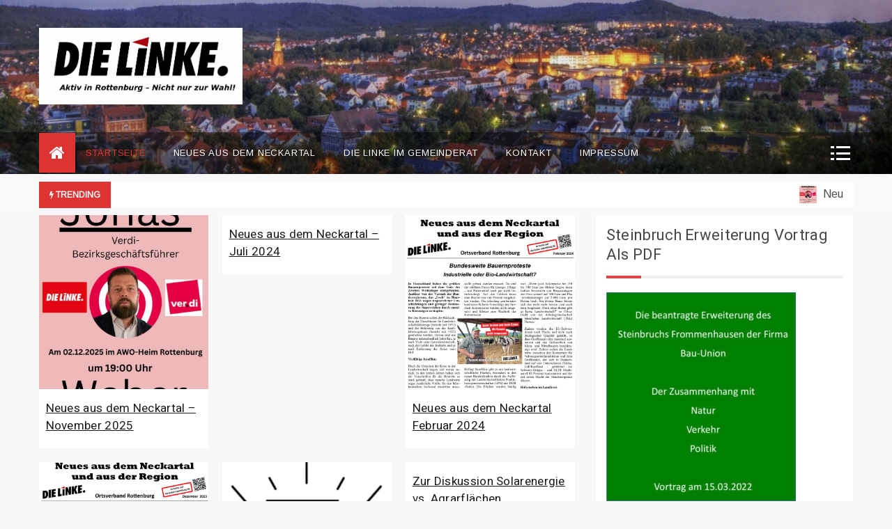

--- FILE ---
content_type: text/html; charset=UTF-8
request_url: https://die-linke-rottenburg.de/
body_size: 10631
content:
<!doctype html>
<html lang="de">
<head>
	<meta charset="UTF-8">
	<meta name="viewport" content="width=device-width, initial-scale=1">
	<link rel="profile" href="https://gmpg.org/xfn/11">
	<title>Die Linke Rottenburg &#8211; Ortsverband Rottenburg</title>
<meta name='robots' content='max-image-preview:large' />
	<style>img:is([sizes="auto" i], [sizes^="auto," i]) { contain-intrinsic-size: 3000px 1500px }</style>
	<link rel='dns-prefetch' href='//fonts.googleapis.com' />
<link rel="alternate" type="application/rss+xml" title="Die Linke Rottenburg &raquo; Feed" href="https://die-linke-rottenburg.de/feed/" />
<link rel="alternate" type="application/rss+xml" title="Die Linke Rottenburg &raquo; Kommentar-Feed" href="https://die-linke-rottenburg.de/comments/feed/" />
<script type="text/javascript">
/* <![CDATA[ */
window._wpemojiSettings = {"baseUrl":"https:\/\/s.w.org\/images\/core\/emoji\/16.0.1\/72x72\/","ext":".png","svgUrl":"https:\/\/s.w.org\/images\/core\/emoji\/16.0.1\/svg\/","svgExt":".svg","source":{"concatemoji":"https:\/\/die-linke-rottenburg.de\/wp-includes\/js\/wp-emoji-release.min.js?ver=6.8.3"}};
/*! This file is auto-generated */
!function(s,n){var o,i,e;function c(e){try{var t={supportTests:e,timestamp:(new Date).valueOf()};sessionStorage.setItem(o,JSON.stringify(t))}catch(e){}}function p(e,t,n){e.clearRect(0,0,e.canvas.width,e.canvas.height),e.fillText(t,0,0);var t=new Uint32Array(e.getImageData(0,0,e.canvas.width,e.canvas.height).data),a=(e.clearRect(0,0,e.canvas.width,e.canvas.height),e.fillText(n,0,0),new Uint32Array(e.getImageData(0,0,e.canvas.width,e.canvas.height).data));return t.every(function(e,t){return e===a[t]})}function u(e,t){e.clearRect(0,0,e.canvas.width,e.canvas.height),e.fillText(t,0,0);for(var n=e.getImageData(16,16,1,1),a=0;a<n.data.length;a++)if(0!==n.data[a])return!1;return!0}function f(e,t,n,a){switch(t){case"flag":return n(e,"\ud83c\udff3\ufe0f\u200d\u26a7\ufe0f","\ud83c\udff3\ufe0f\u200b\u26a7\ufe0f")?!1:!n(e,"\ud83c\udde8\ud83c\uddf6","\ud83c\udde8\u200b\ud83c\uddf6")&&!n(e,"\ud83c\udff4\udb40\udc67\udb40\udc62\udb40\udc65\udb40\udc6e\udb40\udc67\udb40\udc7f","\ud83c\udff4\u200b\udb40\udc67\u200b\udb40\udc62\u200b\udb40\udc65\u200b\udb40\udc6e\u200b\udb40\udc67\u200b\udb40\udc7f");case"emoji":return!a(e,"\ud83e\udedf")}return!1}function g(e,t,n,a){var r="undefined"!=typeof WorkerGlobalScope&&self instanceof WorkerGlobalScope?new OffscreenCanvas(300,150):s.createElement("canvas"),o=r.getContext("2d",{willReadFrequently:!0}),i=(o.textBaseline="top",o.font="600 32px Arial",{});return e.forEach(function(e){i[e]=t(o,e,n,a)}),i}function t(e){var t=s.createElement("script");t.src=e,t.defer=!0,s.head.appendChild(t)}"undefined"!=typeof Promise&&(o="wpEmojiSettingsSupports",i=["flag","emoji"],n.supports={everything:!0,everythingExceptFlag:!0},e=new Promise(function(e){s.addEventListener("DOMContentLoaded",e,{once:!0})}),new Promise(function(t){var n=function(){try{var e=JSON.parse(sessionStorage.getItem(o));if("object"==typeof e&&"number"==typeof e.timestamp&&(new Date).valueOf()<e.timestamp+604800&&"object"==typeof e.supportTests)return e.supportTests}catch(e){}return null}();if(!n){if("undefined"!=typeof Worker&&"undefined"!=typeof OffscreenCanvas&&"undefined"!=typeof URL&&URL.createObjectURL&&"undefined"!=typeof Blob)try{var e="postMessage("+g.toString()+"("+[JSON.stringify(i),f.toString(),p.toString(),u.toString()].join(",")+"));",a=new Blob([e],{type:"text/javascript"}),r=new Worker(URL.createObjectURL(a),{name:"wpTestEmojiSupports"});return void(r.onmessage=function(e){c(n=e.data),r.terminate(),t(n)})}catch(e){}c(n=g(i,f,p,u))}t(n)}).then(function(e){for(var t in e)n.supports[t]=e[t],n.supports.everything=n.supports.everything&&n.supports[t],"flag"!==t&&(n.supports.everythingExceptFlag=n.supports.everythingExceptFlag&&n.supports[t]);n.supports.everythingExceptFlag=n.supports.everythingExceptFlag&&!n.supports.flag,n.DOMReady=!1,n.readyCallback=function(){n.DOMReady=!0}}).then(function(){return e}).then(function(){var e;n.supports.everything||(n.readyCallback(),(e=n.source||{}).concatemoji?t(e.concatemoji):e.wpemoji&&e.twemoji&&(t(e.twemoji),t(e.wpemoji)))}))}((window,document),window._wpemojiSettings);
/* ]]> */
</script>
<style id='wp-emoji-styles-inline-css' type='text/css'>

	img.wp-smiley, img.emoji {
		display: inline !important;
		border: none !important;
		box-shadow: none !important;
		height: 1em !important;
		width: 1em !important;
		margin: 0 0.07em !important;
		vertical-align: -0.1em !important;
		background: none !important;
		padding: 0 !important;
	}
</style>
<link rel='stylesheet' id='wp-block-library-css' href='https://die-linke-rottenburg.de/wp-includes/css/dist/block-library/style.min.css?ver=6.8.3' type='text/css' media='all' />
<style id='wp-block-library-theme-inline-css' type='text/css'>
.wp-block-audio :where(figcaption){color:#555;font-size:13px;text-align:center}.is-dark-theme .wp-block-audio :where(figcaption){color:#ffffffa6}.wp-block-audio{margin:0 0 1em}.wp-block-code{border:1px solid #ccc;border-radius:4px;font-family:Menlo,Consolas,monaco,monospace;padding:.8em 1em}.wp-block-embed :where(figcaption){color:#555;font-size:13px;text-align:center}.is-dark-theme .wp-block-embed :where(figcaption){color:#ffffffa6}.wp-block-embed{margin:0 0 1em}.blocks-gallery-caption{color:#555;font-size:13px;text-align:center}.is-dark-theme .blocks-gallery-caption{color:#ffffffa6}:root :where(.wp-block-image figcaption){color:#555;font-size:13px;text-align:center}.is-dark-theme :root :where(.wp-block-image figcaption){color:#ffffffa6}.wp-block-image{margin:0 0 1em}.wp-block-pullquote{border-bottom:4px solid;border-top:4px solid;color:currentColor;margin-bottom:1.75em}.wp-block-pullquote cite,.wp-block-pullquote footer,.wp-block-pullquote__citation{color:currentColor;font-size:.8125em;font-style:normal;text-transform:uppercase}.wp-block-quote{border-left:.25em solid;margin:0 0 1.75em;padding-left:1em}.wp-block-quote cite,.wp-block-quote footer{color:currentColor;font-size:.8125em;font-style:normal;position:relative}.wp-block-quote:where(.has-text-align-right){border-left:none;border-right:.25em solid;padding-left:0;padding-right:1em}.wp-block-quote:where(.has-text-align-center){border:none;padding-left:0}.wp-block-quote.is-large,.wp-block-quote.is-style-large,.wp-block-quote:where(.is-style-plain){border:none}.wp-block-search .wp-block-search__label{font-weight:700}.wp-block-search__button{border:1px solid #ccc;padding:.375em .625em}:where(.wp-block-group.has-background){padding:1.25em 2.375em}.wp-block-separator.has-css-opacity{opacity:.4}.wp-block-separator{border:none;border-bottom:2px solid;margin-left:auto;margin-right:auto}.wp-block-separator.has-alpha-channel-opacity{opacity:1}.wp-block-separator:not(.is-style-wide):not(.is-style-dots){width:100px}.wp-block-separator.has-background:not(.is-style-dots){border-bottom:none;height:1px}.wp-block-separator.has-background:not(.is-style-wide):not(.is-style-dots){height:2px}.wp-block-table{margin:0 0 1em}.wp-block-table td,.wp-block-table th{word-break:normal}.wp-block-table :where(figcaption){color:#555;font-size:13px;text-align:center}.is-dark-theme .wp-block-table :where(figcaption){color:#ffffffa6}.wp-block-video :where(figcaption){color:#555;font-size:13px;text-align:center}.is-dark-theme .wp-block-video :where(figcaption){color:#ffffffa6}.wp-block-video{margin:0 0 1em}:root :where(.wp-block-template-part.has-background){margin-bottom:0;margin-top:0;padding:1.25em 2.375em}
</style>
<style id='classic-theme-styles-inline-css' type='text/css'>
/*! This file is auto-generated */
.wp-block-button__link{color:#fff;background-color:#32373c;border-radius:9999px;box-shadow:none;text-decoration:none;padding:calc(.667em + 2px) calc(1.333em + 2px);font-size:1.125em}.wp-block-file__button{background:#32373c;color:#fff;text-decoration:none}
</style>
<style id='global-styles-inline-css' type='text/css'>
:root{--wp--preset--aspect-ratio--square: 1;--wp--preset--aspect-ratio--4-3: 4/3;--wp--preset--aspect-ratio--3-4: 3/4;--wp--preset--aspect-ratio--3-2: 3/2;--wp--preset--aspect-ratio--2-3: 2/3;--wp--preset--aspect-ratio--16-9: 16/9;--wp--preset--aspect-ratio--9-16: 9/16;--wp--preset--color--black: #000000;--wp--preset--color--cyan-bluish-gray: #abb8c3;--wp--preset--color--white: #ffffff;--wp--preset--color--pale-pink: #f78da7;--wp--preset--color--vivid-red: #cf2e2e;--wp--preset--color--luminous-vivid-orange: #ff6900;--wp--preset--color--luminous-vivid-amber: #fcb900;--wp--preset--color--light-green-cyan: #7bdcb5;--wp--preset--color--vivid-green-cyan: #00d084;--wp--preset--color--pale-cyan-blue: #8ed1fc;--wp--preset--color--vivid-cyan-blue: #0693e3;--wp--preset--color--vivid-purple: #9b51e0;--wp--preset--gradient--vivid-cyan-blue-to-vivid-purple: linear-gradient(135deg,rgba(6,147,227,1) 0%,rgb(155,81,224) 100%);--wp--preset--gradient--light-green-cyan-to-vivid-green-cyan: linear-gradient(135deg,rgb(122,220,180) 0%,rgb(0,208,130) 100%);--wp--preset--gradient--luminous-vivid-amber-to-luminous-vivid-orange: linear-gradient(135deg,rgba(252,185,0,1) 0%,rgba(255,105,0,1) 100%);--wp--preset--gradient--luminous-vivid-orange-to-vivid-red: linear-gradient(135deg,rgba(255,105,0,1) 0%,rgb(207,46,46) 100%);--wp--preset--gradient--very-light-gray-to-cyan-bluish-gray: linear-gradient(135deg,rgb(238,238,238) 0%,rgb(169,184,195) 100%);--wp--preset--gradient--cool-to-warm-spectrum: linear-gradient(135deg,rgb(74,234,220) 0%,rgb(151,120,209) 20%,rgb(207,42,186) 40%,rgb(238,44,130) 60%,rgb(251,105,98) 80%,rgb(254,248,76) 100%);--wp--preset--gradient--blush-light-purple: linear-gradient(135deg,rgb(255,206,236) 0%,rgb(152,150,240) 100%);--wp--preset--gradient--blush-bordeaux: linear-gradient(135deg,rgb(254,205,165) 0%,rgb(254,45,45) 50%,rgb(107,0,62) 100%);--wp--preset--gradient--luminous-dusk: linear-gradient(135deg,rgb(255,203,112) 0%,rgb(199,81,192) 50%,rgb(65,88,208) 100%);--wp--preset--gradient--pale-ocean: linear-gradient(135deg,rgb(255,245,203) 0%,rgb(182,227,212) 50%,rgb(51,167,181) 100%);--wp--preset--gradient--electric-grass: linear-gradient(135deg,rgb(202,248,128) 0%,rgb(113,206,126) 100%);--wp--preset--gradient--midnight: linear-gradient(135deg,rgb(2,3,129) 0%,rgb(40,116,252) 100%);--wp--preset--font-size--small: 16px;--wp--preset--font-size--medium: 20px;--wp--preset--font-size--large: 25px;--wp--preset--font-size--x-large: 42px;--wp--preset--font-size--larger: 35px;--wp--preset--spacing--20: 0.44rem;--wp--preset--spacing--30: 0.67rem;--wp--preset--spacing--40: 1rem;--wp--preset--spacing--50: 1.5rem;--wp--preset--spacing--60: 2.25rem;--wp--preset--spacing--70: 3.38rem;--wp--preset--spacing--80: 5.06rem;--wp--preset--shadow--natural: 6px 6px 9px rgba(0, 0, 0, 0.2);--wp--preset--shadow--deep: 12px 12px 50px rgba(0, 0, 0, 0.4);--wp--preset--shadow--sharp: 6px 6px 0px rgba(0, 0, 0, 0.2);--wp--preset--shadow--outlined: 6px 6px 0px -3px rgba(255, 255, 255, 1), 6px 6px rgba(0, 0, 0, 1);--wp--preset--shadow--crisp: 6px 6px 0px rgba(0, 0, 0, 1);}:where(.is-layout-flex){gap: 0.5em;}:where(.is-layout-grid){gap: 0.5em;}body .is-layout-flex{display: flex;}.is-layout-flex{flex-wrap: wrap;align-items: center;}.is-layout-flex > :is(*, div){margin: 0;}body .is-layout-grid{display: grid;}.is-layout-grid > :is(*, div){margin: 0;}:where(.wp-block-columns.is-layout-flex){gap: 2em;}:where(.wp-block-columns.is-layout-grid){gap: 2em;}:where(.wp-block-post-template.is-layout-flex){gap: 1.25em;}:where(.wp-block-post-template.is-layout-grid){gap: 1.25em;}.has-black-color{color: var(--wp--preset--color--black) !important;}.has-cyan-bluish-gray-color{color: var(--wp--preset--color--cyan-bluish-gray) !important;}.has-white-color{color: var(--wp--preset--color--white) !important;}.has-pale-pink-color{color: var(--wp--preset--color--pale-pink) !important;}.has-vivid-red-color{color: var(--wp--preset--color--vivid-red) !important;}.has-luminous-vivid-orange-color{color: var(--wp--preset--color--luminous-vivid-orange) !important;}.has-luminous-vivid-amber-color{color: var(--wp--preset--color--luminous-vivid-amber) !important;}.has-light-green-cyan-color{color: var(--wp--preset--color--light-green-cyan) !important;}.has-vivid-green-cyan-color{color: var(--wp--preset--color--vivid-green-cyan) !important;}.has-pale-cyan-blue-color{color: var(--wp--preset--color--pale-cyan-blue) !important;}.has-vivid-cyan-blue-color{color: var(--wp--preset--color--vivid-cyan-blue) !important;}.has-vivid-purple-color{color: var(--wp--preset--color--vivid-purple) !important;}.has-black-background-color{background-color: var(--wp--preset--color--black) !important;}.has-cyan-bluish-gray-background-color{background-color: var(--wp--preset--color--cyan-bluish-gray) !important;}.has-white-background-color{background-color: var(--wp--preset--color--white) !important;}.has-pale-pink-background-color{background-color: var(--wp--preset--color--pale-pink) !important;}.has-vivid-red-background-color{background-color: var(--wp--preset--color--vivid-red) !important;}.has-luminous-vivid-orange-background-color{background-color: var(--wp--preset--color--luminous-vivid-orange) !important;}.has-luminous-vivid-amber-background-color{background-color: var(--wp--preset--color--luminous-vivid-amber) !important;}.has-light-green-cyan-background-color{background-color: var(--wp--preset--color--light-green-cyan) !important;}.has-vivid-green-cyan-background-color{background-color: var(--wp--preset--color--vivid-green-cyan) !important;}.has-pale-cyan-blue-background-color{background-color: var(--wp--preset--color--pale-cyan-blue) !important;}.has-vivid-cyan-blue-background-color{background-color: var(--wp--preset--color--vivid-cyan-blue) !important;}.has-vivid-purple-background-color{background-color: var(--wp--preset--color--vivid-purple) !important;}.has-black-border-color{border-color: var(--wp--preset--color--black) !important;}.has-cyan-bluish-gray-border-color{border-color: var(--wp--preset--color--cyan-bluish-gray) !important;}.has-white-border-color{border-color: var(--wp--preset--color--white) !important;}.has-pale-pink-border-color{border-color: var(--wp--preset--color--pale-pink) !important;}.has-vivid-red-border-color{border-color: var(--wp--preset--color--vivid-red) !important;}.has-luminous-vivid-orange-border-color{border-color: var(--wp--preset--color--luminous-vivid-orange) !important;}.has-luminous-vivid-amber-border-color{border-color: var(--wp--preset--color--luminous-vivid-amber) !important;}.has-light-green-cyan-border-color{border-color: var(--wp--preset--color--light-green-cyan) !important;}.has-vivid-green-cyan-border-color{border-color: var(--wp--preset--color--vivid-green-cyan) !important;}.has-pale-cyan-blue-border-color{border-color: var(--wp--preset--color--pale-cyan-blue) !important;}.has-vivid-cyan-blue-border-color{border-color: var(--wp--preset--color--vivid-cyan-blue) !important;}.has-vivid-purple-border-color{border-color: var(--wp--preset--color--vivid-purple) !important;}.has-vivid-cyan-blue-to-vivid-purple-gradient-background{background: var(--wp--preset--gradient--vivid-cyan-blue-to-vivid-purple) !important;}.has-light-green-cyan-to-vivid-green-cyan-gradient-background{background: var(--wp--preset--gradient--light-green-cyan-to-vivid-green-cyan) !important;}.has-luminous-vivid-amber-to-luminous-vivid-orange-gradient-background{background: var(--wp--preset--gradient--luminous-vivid-amber-to-luminous-vivid-orange) !important;}.has-luminous-vivid-orange-to-vivid-red-gradient-background{background: var(--wp--preset--gradient--luminous-vivid-orange-to-vivid-red) !important;}.has-very-light-gray-to-cyan-bluish-gray-gradient-background{background: var(--wp--preset--gradient--very-light-gray-to-cyan-bluish-gray) !important;}.has-cool-to-warm-spectrum-gradient-background{background: var(--wp--preset--gradient--cool-to-warm-spectrum) !important;}.has-blush-light-purple-gradient-background{background: var(--wp--preset--gradient--blush-light-purple) !important;}.has-blush-bordeaux-gradient-background{background: var(--wp--preset--gradient--blush-bordeaux) !important;}.has-luminous-dusk-gradient-background{background: var(--wp--preset--gradient--luminous-dusk) !important;}.has-pale-ocean-gradient-background{background: var(--wp--preset--gradient--pale-ocean) !important;}.has-electric-grass-gradient-background{background: var(--wp--preset--gradient--electric-grass) !important;}.has-midnight-gradient-background{background: var(--wp--preset--gradient--midnight) !important;}.has-small-font-size{font-size: var(--wp--preset--font-size--small) !important;}.has-medium-font-size{font-size: var(--wp--preset--font-size--medium) !important;}.has-large-font-size{font-size: var(--wp--preset--font-size--large) !important;}.has-x-large-font-size{font-size: var(--wp--preset--font-size--x-large) !important;}
:where(.wp-block-post-template.is-layout-flex){gap: 1.25em;}:where(.wp-block-post-template.is-layout-grid){gap: 1.25em;}
:where(.wp-block-columns.is-layout-flex){gap: 2em;}:where(.wp-block-columns.is-layout-grid){gap: 2em;}
:root :where(.wp-block-pullquote){font-size: 1.5em;line-height: 1.6;}
</style>
<link rel='stylesheet' id='contact-form-7-css' href='https://die-linke-rottenburg.de/wp-content/plugins/contact-form-7/includes/css/styles.css?ver=6.1.2' type='text/css' media='all' />
<style id='contact-form-7-inline-css' type='text/css'>
.wpcf7 .wpcf7-recaptcha iframe {margin-bottom: 0;}.wpcf7 .wpcf7-recaptcha[data-align="center"] > div {margin: 0 auto;}.wpcf7 .wpcf7-recaptcha[data-align="right"] > div {margin: 0 0 0 auto;}
</style>
<link rel='stylesheet' id='docile-body-css' href='//fonts.googleapis.com/css?family=Arimo:400,400i&#038;display=swap' type='text/css' media='all' />
<link rel='stylesheet' id='docile-heading-css' href='//fonts.googleapis.com/css?family=Heebo:wght@400;500;600;700;800;900&#038;display=swap' type='text/css' media='all' />
<link rel='stylesheet' id='docile-sign-css' href='//fonts.googleapis.com/css?family=Monsieur+La+Doulaise&#038;display=swap' type='text/css' media='all' />
<link rel='stylesheet' id='font-awesome-css' href='https://die-linke-rottenburg.de/wp-content/themes/docile/css/font-awesome.min.css?ver=4.5.0' type='text/css' media='all' />
<link rel='stylesheet' id='grid-css-css' href='https://die-linke-rottenburg.de/wp-content/themes/docile/css/grid.css?ver=4.5.0' type='text/css' media='all' />
<link rel='stylesheet' id='slick-css' href='https://die-linke-rottenburg.de/wp-content/themes/docile/assets/css/slick.css?ver=4.5.0' type='text/css' media='all' />
<link rel='stylesheet' id='docile-style-css' href='https://die-linke-rottenburg.de/wp-content/themes/docile/style.css?ver=6.8.3' type='text/css' media='all' />
<style id='docile-style-inline-css' type='text/css'>

            #toTop,
            .tags__wrapper ul li a:hover,
            .tags__wrapper ul li a:focus,
            .trending-news .trending-news-inner .title,
            .trending-news-two .title,
            .tab__wrapper .tabs-nav li,
            .title-highlight:before,
            .card__post__category a,
            .slide-wrap .caption .post-category,
            .docile-home-icon a,
            div.menu-description,
            a.effect:before,
            .widget .widget-title:before, 
            .widget .widgettitle:before,
            .show-more,
            a.link-format,
            .meta_bottom .post-share a:hover,
            .tabs-nav li.current,
            .post-slider-section .s-cat,
            .sidebar-3 .widget-title:after,
            .bottom-caption .slick-current .slider-items span,
            aarticle.format-status .post-content .post-format::after,
            article.format-chat .post-content .post-format::after, 
            article.format-link .post-content .post-format::after,
            article.format-standard .post-content .post-format::after, 
            article.format-image .post-content .post-format::after, 
            article.hentry.sticky .post-content .post-format::after, 
            article.format-video .post-content .post-format::after, 
            article.format-gallery .post-content .post-format::after, 
            article.format-audio .post-content .post-format::after, 
            article.format-quote .post-content .post-format::after{ 
                background-color: #dd3333; 
                border-color: #dd3333;
            }
            a:hover,
            .post__grid .cat-links a,
            .card__post__author-info .cat-links a,
            .post-cats > span i, 
            .post-cats > span a,
            .top-menu > ul > li > a:hover,
            .main-menu ul li.current-menu-item > a, 
            .header-2 .main-menu > ul > li.current-menu-item > a,
            .main-menu ul li:hover > a,
            .post-navigation .nav-links a:hover, 
            .post-navigation .nav-links a:focus,
            ul.trail-items li a:hover span,
            .author-socials a:hover,
            .post-date a:focus, 
            .post-date a:hover,
            .post-excerpt a:hover, 
            .post-excerpt a:focus, 
            .content a:hover, 
            .content a:focus,
            .post-footer > span a:hover, 
            .post-footer > span a:focus,
            .widget a:hover, 
            .widget a:focus,
            .tags__wrapper ul li a,
            .footer-menu li a:hover, 
            .footer-menu li a:focus,
            .footer-social-links a:hover,
            .footer-social-links a:focus,
            .site-footer a:hover, 
            .site-footer a:focus, .content-area p a{ 
                color : #dd3333; 
            }
            div.menu-description:before{ 
                border-color: transparent  #dd3333; 
            }
            .header-1 .head_one .logo{ 
                max-width : 292px; 
            }
            .header-image:before { 
                background-color : #000000; 
            }
            .header-image:before { 
                opacity : 0.1; 
            }
            .header-1 .header-image .head_one { 
                min-height : 100px; 
            }
</style>
<script type="text/javascript" src="https://die-linke-rottenburg.de/wp-includes/js/jquery/jquery.min.js?ver=3.7.1" id="jquery-core-js"></script>
<script type="text/javascript" src="https://die-linke-rottenburg.de/wp-includes/js/jquery/jquery-migrate.min.js?ver=3.4.1" id="jquery-migrate-js"></script>
<link rel="https://api.w.org/" href="https://die-linke-rottenburg.de/wp-json/" /><link rel="EditURI" type="application/rsd+xml" title="RSD" href="https://die-linke-rottenburg.de/xmlrpc.php?rsd" />
<meta name="generator" content="WordPress 6.8.3" />
<!-- Analytics by WP Statistics - https://wp-statistics.com -->
		<style type="text/css">
					.site-title,
			.site-description {
				position: absolute;
				clip: rect(1px, 1px, 1px, 1px);
			}
				</style>
				<style type="text/css" id="wp-custom-css">
			.entry-author-link, .entry-date { display: none; }		</style>
		</head>

<body class="home blog wp-custom-logo wp-embed-responsive wp-theme-docile hfeed at-sticky-sidebar right-sidebar">
<!-- Preloader -->
<div class="preloader">
      <div class="spinner"></div>
    </div>
<!--/ End Preloader -->
<div id="page" class="site ">
	<a class="skip-link screen-reader-text" href="#content">Skip to content</a>

	
<header class="header-1">
			
		<section class="main-header header-image" style="background-image:url(https://die-linke-rottenburg.de/wp-content/uploads/2020/12/cropped-Taghell.jpg); background-size: cover; background-position: center; background-repeat: no-repeat;">
		<div class="head_one clearfix left-logo">
			<div class="container">
				<div class="row">
					<div class="col-lg-4 align-self-center">
						<div class="logo ">
							<a href="https://die-linke-rottenburg.de/" class="custom-logo-link" rel="home" aria-current="page"><img width="673" height="254" src="https://die-linke-rottenburg.de/wp-content/uploads/2020/12/cropped-joomla_logo_black.png" class="custom-logo" alt="Die Linke Rottenburg" decoding="async" fetchpriority="high" srcset="https://die-linke-rottenburg.de/wp-content/uploads/2020/12/cropped-joomla_logo_black.png 673w, https://die-linke-rottenburg.de/wp-content/uploads/2020/12/cropped-joomla_logo_black-300x113.png 300w" sizes="(max-width: 673px) 100vw, 673px" /></a>							<h1 class="site-title"><a href="https://die-linke-rottenburg.de/" rel="home">Die Linke Rottenburg</a></h1>
															<p class="site-description">Ortsverband Rottenburg</p>
													</div><!-- .site-logo -->
					</div>
									</div>
			</div>
		</div>
	</setion><!-- #masthead -->
	<div class="menu-area">
		<div class="container">
			<div class="row justify-content-between relative">					
				<nav id="site-navigation" class="col-lg-10 col-12 align-self-center">
					<button class="bar-menu">
						<span></span>
						<span></span>
						<span></span>
					</button>
					<div class="docile-home-icon">
						<a href="https://die-linke-rottenburg.de/">
                    		<i class="fa fa-home"></i> 
                		</a>
                	</div>
					<div class="main-menu menu-caret">
						<ul id="primary-menu" class=""><li id="menu-item-27" class="menu-item menu-item-type-custom menu-item-object-custom current-menu-item current_page_item menu-item-home menu-item-27"><a href="https://die-linke-rottenburg.de" aria-current="page">Startseite</a></li>
<li id="menu-item-69" class="menu-item menu-item-type-taxonomy menu-item-object-category menu-item-69"><a href="https://die-linke-rottenburg.de/category/nnt/">Neues aus dem Neckartal</a></li>
<li id="menu-item-119" class="menu-item menu-item-type-post_type menu-item-object-page menu-item-119"><a href="https://die-linke-rottenburg.de/die-linke-im-gemeinderat-der-stadt-rottenburg-am-neckar/">Die Linke im Gemeinderat</a></li>
<li id="menu-item-175" class="menu-item menu-item-type-post_type menu-item-object-page menu-item-175"><a href="https://die-linke-rottenburg.de/kontakt/">Kontakt</a></li>
<li id="menu-item-172" class="menu-item menu-item-type-post_type menu-item-object-page menu-item-172"><a href="https://die-linke-rottenburg.de/impressum/">Impressum</a></li>
</ul>					</div>
				</nav><!-- #site-navigation -->
				<div class="col-lg-2 col-5 align-self-center mob-right">
					<div class="menu_right">
												<a class="canvas-btn" href="javascript:void(0)">
							<span></span>
							<span></span>
							<span></span>
						</a>
												<!-- Offcanvas Start-->
													<div class="offcanvas__wrapper">
								<div class="canvas-header close-btn" data-focus="canvas-btn">
									<a href="javascript:void(0)"><i class="fa fa-close"></i></a>
								</div>
								<div  class="canvas-header offcanvas__block">
									<div class="canvas-header-block">
											
										<div class="default-widgets">
											
		<div class="widget widget_recent_entries">
		<h2 class="widgettitle">Neueste Beiträge</h2>
		<ul>
											<li>
					<a href="https://die-linke-rottenburg.de/415-2/">Neues aus dem Neckartal &#8211; November 2025</a>
									</li>
											<li>
					<a href="https://die-linke-rottenburg.de/neues-aus-dem-neckartal-juli-2024/">Neues aus dem Neckartal &#8211; Juli 2024</a>
									</li>
											<li>
					<a href="https://die-linke-rottenburg.de/neues-aus-dem-neckartal-februar-2024/">Neues aus dem Neckartal Februar 2024</a>
									</li>
											<li>
					<a href="https://die-linke-rottenburg.de/neues-aus-dem-neckartal-dezember-2023/">Neues aus dem Neckartal Dezember 2023</a>
									</li>
											<li>
					<a href="https://die-linke-rottenburg.de/tv-flexaz-bawue-beschaeftigtenbefragung-gestartet/">[TV FlexAz BaWü] Beschäftigtenbefragung gestartet</a>
									</li>
					</ul>

		</div>											<div class="widget widget_categories">
												<h2 class="widget-title">Most Used Categories</h2>
												<ul>
														<li class="cat-item cat-item-5"><a href="https://die-linke-rottenburg.de/category/aktuelles/">Aktuelles</a> (43)
</li>
	<li class="cat-item cat-item-4"><a href="https://die-linke-rottenburg.de/category/nnt/">Neues aus dem Neckartal</a> (19)
</li>
	<li class="cat-item cat-item-6"><a href="https://die-linke-rottenburg.de/category/leserbriefe/">Leserbriefe</a> (6)
</li>
	<li class="cat-item cat-item-9"><a href="https://die-linke-rottenburg.de/category/aktivitaeten/">Aktivitäten</a> (5)
</li>
	<li class="cat-item cat-item-7"><a href="https://die-linke-rottenburg.de/category/termine/">Termine</a> (3)
</li>
	<li class="cat-item cat-item-8"><a href="https://die-linke-rottenburg.de/category/presseerklaerung/">Presseerklärung</a> (3)
</li>
												</ul>
											</div>
										</div>
																			</div>
								</div>
							</div>
												<!-- Offcanvas End-->
											</div>
				</div>
			</div>
		</div>
	</div>
</header>
	
    <!-- Tranding news  carousel-->
<section class="trending-news-two">
  <div class="container">
    <div class="row">
      <div class="col-md-12">
        <div class="marquee__inner">
          <div class="title">
              <i class="fa fa-bolt"></i>
              <strong>Trending</strong>
          </div>
          <div class="marquee-slide">
                          
                <!-- Post Article -->
                                      <a href="https://die-linke-rottenburg.de/415-2/">
                      <img width="150" height="150" src="https://die-linke-rottenburg.de/wp-content/uploads/2025/11/2-150x150.jpg" class="attachment-thumbnail size-thumbnail wp-post-image" alt="" decoding="async" srcset="https://die-linke-rottenburg.de/wp-content/uploads/2025/11/2-150x150.jpg 150w, https://die-linke-rottenburg.de/wp-content/uploads/2025/11/2-800x800.jpg 800w" sizes="(max-width: 150px) 100vw, 150px" />                      Neues aus dem Neckartal &#8211; November 2025                    </a>
                                            
                <!-- Post Article -->
                                      <a href="https://die-linke-rottenburg.de/neues-aus-dem-neckartal-juli-2024/">
                      <div class="image-sm my-auto no-image-trending"></div>
                      Neues aus dem Neckartal &#8211; Juli 2024                    </a>
                                            
                <!-- Post Article -->
                                      <a href="https://die-linke-rottenburg.de/neues-aus-dem-neckartal-februar-2024/">
                      <img width="150" height="150" src="https://die-linke-rottenburg.de/wp-content/uploads/2024/03/nnt022024-150x150.jpg" class="attachment-thumbnail size-thumbnail wp-post-image" alt="" decoding="async" />                      Neues aus dem Neckartal Februar 2024                    </a>
                                            
                <!-- Post Article -->
                                      <a href="https://die-linke-rottenburg.de/neues-aus-dem-neckartal-dezember-2023/">
                      <img width="150" height="150" src="https://die-linke-rottenburg.de/wp-content/uploads/2024/01/nnt301223-150x150.jpg" class="attachment-thumbnail size-thumbnail wp-post-image" alt="" decoding="async" />                      Neues aus dem Neckartal Dezember 2023                    </a>
                                            
                <!-- Post Article -->
                                      <a href="https://die-linke-rottenburg.de/tv-flexaz-bawue-beschaeftigtenbefragung-gestartet/">
                      <img width="150" height="150" src="https://die-linke-rottenburg.de/wp-content/uploads/2023/08/altersteilzeit-150x150.jpg" class="attachment-thumbnail size-thumbnail wp-post-image" alt="" decoding="async" />                      [TV FlexAz BaWü] Beschäftigtenbefragung gestartet                    </a>
                                            
                <!-- Post Article -->
                                      <a href="https://die-linke-rottenburg.de/zur-diskussion-solarenergie-vs-agrarflaechen/">
                      <div class="image-sm my-auto no-image-trending"></div>
                      Zur Diskussion Solarenergie vs. Agrarflächen                    </a>
                                            
                <!-- Post Article -->
                                      <a href="https://die-linke-rottenburg.de/solaranlagen-auf-ackerflaechen/">
                      <div class="image-sm my-auto no-image-trending"></div>
                      Solaranlagen auf Ackerflächen                    </a>
                                            
                <!-- Post Article -->
                                      <a href="https://die-linke-rottenburg.de/neues-aus-dem-neckartal-juli-2023/">
                      <img width="150" height="150" src="https://die-linke-rottenburg.de/wp-content/uploads/2023/07/nnt24072023-150x150.jpg" class="attachment-thumbnail size-thumbnail wp-post-image" alt="" decoding="async" />                      Neues aus dem Neckartal Juli 2023                    </a>
                                            
                <!-- Post Article -->
                                      <a href="https://die-linke-rottenburg.de/bitterer-vorgeschmack/">
                      <div class="image-sm my-auto no-image-trending"></div>
                      Bitterer Vorgeschmack                    </a>
                                        </div>
        </div>
      </div>
    </div>
  </div>
</section>
<!-- End Tranding news carousel -->




	         
    
    <section id="content" class="site-content">
    <div class="container">
        <div class="row">
            <div id="primary" class="col-lg-8 col-md-7 col-sm-12 content-area">
                <main id="main" class="site-main">
                <div class='docile_front_loop_block'><article id="post-415" class="post-415 post type-post status-publish format-standard has-post-thumbnail hentry category-aktuelles">
    <div class="post-wrap">
                    <div class="post-media">
                                            <a class="post-thumbnail" href="https://die-linke-rottenburg.de/415-2/" aria-hidden="true">
                    <img width="640" height="905" src="https://die-linke-rottenburg.de/wp-content/uploads/2025/11/2-724x1024.jpg" class=" wp-post-image" alt="Neues aus dem Neckartal &#8211; November 2025" decoding="async" srcset="https://die-linke-rottenburg.de/wp-content/uploads/2025/11/2-724x1024.jpg 724w, https://die-linke-rottenburg.de/wp-content/uploads/2025/11/2-212x300.jpg 212w, https://die-linke-rottenburg.de/wp-content/uploads/2025/11/2-768x1086.jpg 768w, https://die-linke-rottenburg.de/wp-content/uploads/2025/11/2-1086x1536.jpg 1086w, https://die-linke-rottenburg.de/wp-content/uploads/2025/11/2.jpg 1414w" sizes="(max-width: 640px) 100vw, 640px" />                </a>
                                                </div>
                <div class="post-content">
                        <div class="post_title">
                <h5 class="post-title entry-title"><a href="https://die-linke-rottenburg.de/415-2/" rel="bookmark">Neues aus dem Neckartal &#8211; November 2025</a></h5>                            </div>
            <div class="post-meta">
                                    <div class="post-date">
                        <div class="entry-meta">
                                                    </div><!-- .entry-meta -->
                    </div>
                            </div>
            <div class="post-excerpt entry-content">
                                <!-- read more -->
                            </div>
        </div>
    </div>
</article><!-- #post- --><article id="post-411" class="post-411 post type-post status-publish format-standard hentry category-aktuelles">
    <div class="post-wrap">
                <div class="post-content">
                        <div class="post_title">
                <h5 class="post-title entry-title"><a href="https://die-linke-rottenburg.de/neues-aus-dem-neckartal-juli-2024/" rel="bookmark">Neues aus dem Neckartal &#8211; Juli 2024</a></h5>                            </div>
            <div class="post-meta">
                                    <div class="post-date">
                        <div class="entry-meta">
                                                    </div><!-- .entry-meta -->
                    </div>
                            </div>
            <div class="post-excerpt entry-content">
                                <!-- read more -->
                            </div>
        </div>
    </div>
</article><!-- #post- --><article id="post-405" class="post-405 post type-post status-publish format-standard has-post-thumbnail hentry category-aktuelles category-nnt">
    <div class="post-wrap">
                    <div class="post-media">
                                            <a class="post-thumbnail" href="https://die-linke-rottenburg.de/neues-aus-dem-neckartal-februar-2024/" aria-hidden="true">
                    <img width="640" height="688" src="https://die-linke-rottenburg.de/wp-content/uploads/2024/03/nnt022024.jpg" class=" wp-post-image" alt="Neues aus dem Neckartal Februar 2024" decoding="async" srcset="https://die-linke-rottenburg.de/wp-content/uploads/2024/03/nnt022024.jpg 720w, https://die-linke-rottenburg.de/wp-content/uploads/2024/03/nnt022024-279x300.jpg 279w" sizes="(max-width: 640px) 100vw, 640px" />                </a>
                                                </div>
                <div class="post-content">
                        <div class="post_title">
                <h5 class="post-title entry-title"><a href="https://die-linke-rottenburg.de/neues-aus-dem-neckartal-februar-2024/" rel="bookmark">Neues aus dem Neckartal Februar 2024</a></h5>                            </div>
            <div class="post-meta">
                                    <div class="post-date">
                        <div class="entry-meta">
                                                    </div><!-- .entry-meta -->
                    </div>
                            </div>
            <div class="post-excerpt entry-content">
                                <!-- read more -->
                            </div>
        </div>
    </div>
</article><!-- #post- --><article id="post-401" class="post-401 post type-post status-publish format-standard has-post-thumbnail hentry category-nnt">
    <div class="post-wrap">
                    <div class="post-media">
                                            <a class="post-thumbnail" href="https://die-linke-rottenburg.de/neues-aus-dem-neckartal-dezember-2023/" aria-hidden="true">
                    <img width="640" height="688" src="https://die-linke-rottenburg.de/wp-content/uploads/2024/01/nnt301223.jpg" class=" wp-post-image" alt="Neues aus dem Neckartal Dezember 2023" decoding="async" srcset="https://die-linke-rottenburg.de/wp-content/uploads/2024/01/nnt301223.jpg 720w, https://die-linke-rottenburg.de/wp-content/uploads/2024/01/nnt301223-279x300.jpg 279w" sizes="(max-width: 640px) 100vw, 640px" />                </a>
                                                </div>
                <div class="post-content">
                        <div class="post_title">
                <h5 class="post-title entry-title"><a href="https://die-linke-rottenburg.de/neues-aus-dem-neckartal-dezember-2023/" rel="bookmark">Neues aus dem Neckartal Dezember 2023</a></h5>                            </div>
            <div class="post-meta">
                                    <div class="post-date">
                        <div class="entry-meta">
                                                    </div><!-- .entry-meta -->
                    </div>
                            </div>
            <div class="post-excerpt entry-content">
                                <!-- read more -->
                            </div>
        </div>
    </div>
</article><!-- #post- --><article id="post-397" class="post-397 post type-post status-publish format-standard has-post-thumbnail hentry category-aktivitaeten category-aktuelles">
    <div class="post-wrap">
                    <div class="post-media">
                                            <a class="post-thumbnail" href="https://die-linke-rottenburg.de/tv-flexaz-bawue-beschaeftigtenbefragung-gestartet/" aria-hidden="true">
                    <img width="640" height="688" src="https://die-linke-rottenburg.de/wp-content/uploads/2023/08/altersteilzeit.jpg" class=" wp-post-image" alt="[TV FlexAz BaWü] Beschäftigtenbefragung gestartet" decoding="async" loading="lazy" srcset="https://die-linke-rottenburg.de/wp-content/uploads/2023/08/altersteilzeit.jpg 720w, https://die-linke-rottenburg.de/wp-content/uploads/2023/08/altersteilzeit-279x300.jpg 279w" sizes="auto, (max-width: 640px) 100vw, 640px" />                </a>
                                                </div>
                <div class="post-content">
                        <div class="post_title">
                <h5 class="post-title entry-title"><a href="https://die-linke-rottenburg.de/tv-flexaz-bawue-beschaeftigtenbefragung-gestartet/" rel="bookmark">[TV FlexAz BaWü] Beschäftigtenbefragung gestartet</a></h5>                            </div>
            <div class="post-meta">
                                    <div class="post-date">
                        <div class="entry-meta">
                                                    </div><!-- .entry-meta -->
                    </div>
                            </div>
            <div class="post-excerpt entry-content">
                <p>leider hat es beim Thema Altersteilzeit noch keine positive Bewegung der Arbeitgeberseite gegeben. Wir haben</p>
                <!-- read more -->
                            </div>
        </div>
    </div>
</article><!-- #post- --><article id="post-395" class="post-395 post type-post status-publish format-standard hentry category-aktuelles">
    <div class="post-wrap">
                <div class="post-content">
                        <div class="post_title">
                <h5 class="post-title entry-title"><a href="https://die-linke-rottenburg.de/zur-diskussion-solarenergie-vs-agrarflaechen/" rel="bookmark">Zur Diskussion Solarenergie vs. Agrarflächen</a></h5>                            </div>
            <div class="post-meta">
                                    <div class="post-date">
                        <div class="entry-meta">
                                                    </div><!-- .entry-meta -->
                    </div>
                            </div>
            <div class="post-excerpt entry-content">
                <p>(GR-Beschluss Rottenburg, 25.7.20223) Ich freue mich, dass so viele meinen LB aufgegriffen haben, mir weitereInfos</p>
                <!-- read more -->
                            </div>
        </div>
    </div>
</article><!-- #post- --><article id="post-393" class="post-393 post type-post status-publish format-standard hentry category-aktuelles category-leserbriefe tag-cdu tag-erneuerbare-energien tag-landwirtschaft tag-masterplan-wasserversorgung tag-nachhaltigkeit tag-nahrungsmittel tag-photovoltaik tag-solaranlagen tag-trinkwasser tag-versiegelung-von-flaechen tag-versorgungssicherheit">
    <div class="post-wrap">
                <div class="post-content">
                        <div class="post_title">
                <h5 class="post-title entry-title"><a href="https://die-linke-rottenburg.de/solaranlagen-auf-ackerflaechen/" rel="bookmark">Solaranlagen auf Ackerflächen</a></h5>                            </div>
            <div class="post-meta">
                                    <div class="post-date">
                        <div class="entry-meta">
                                                    </div><!-- .entry-meta -->
                    </div>
                            </div>
            <div class="post-excerpt entry-content">
                <p>(Bezug: Schneller auf Äcker als auf dieDächer, 28.7.23) Tausche mein Getreide und Trinkwasser gegen Photovoltaik</p>
                <!-- read more -->
                            </div>
        </div>
    </div>
</article><!-- #post- --><article id="post-388" class="post-388 post type-post status-publish format-standard has-post-thumbnail hentry category-aktuelles category-nnt">
    <div class="post-wrap">
                    <div class="post-media">
                                            <a class="post-thumbnail" href="https://die-linke-rottenburg.de/neues-aus-dem-neckartal-juli-2023/" aria-hidden="true">
                    <img width="640" height="688" src="https://die-linke-rottenburg.de/wp-content/uploads/2023/07/nnt24072023.jpg" class=" wp-post-image" alt="Neues aus dem Neckartal Juli 2023" decoding="async" loading="lazy" srcset="https://die-linke-rottenburg.de/wp-content/uploads/2023/07/nnt24072023.jpg 720w, https://die-linke-rottenburg.de/wp-content/uploads/2023/07/nnt24072023-279x300.jpg 279w" sizes="auto, (max-width: 640px) 100vw, 640px" />                </a>
                                                </div>
                <div class="post-content">
                        <div class="post_title">
                <h5 class="post-title entry-title"><a href="https://die-linke-rottenburg.de/neues-aus-dem-neckartal-juli-2023/" rel="bookmark">Neues aus dem Neckartal Juli 2023</a></h5>                            </div>
            <div class="post-meta">
                                    <div class="post-date">
                        <div class="entry-meta">
                                                    </div><!-- .entry-meta -->
                    </div>
                            </div>
            <div class="post-excerpt entry-content">
                                <!-- read more -->
                            </div>
        </div>
    </div>
</article><!-- #post- --><article id="post-385" class="post-385 post type-post status-publish format-standard hentry category-aktuelles category-leserbriefe">
    <div class="post-wrap">
                <div class="post-content">
                        <div class="post_title">
                <h5 class="post-title entry-title"><a href="https://die-linke-rottenburg.de/bitterer-vorgeschmack/" rel="bookmark">Bitterer Vorgeschmack</a></h5>                            </div>
            <div class="post-meta">
                                    <div class="post-date">
                        <div class="entry-meta">
                                                    </div><!-- .entry-meta -->
                    </div>
                            </div>
            <div class="post-excerpt entry-content">
                <p>Bürger beschweren sich über Steinbruch, Laut Carin Caspar und Klaus Barwig hat die Rottweiler Bau-Union</p>
                <!-- read more -->
                            </div>
        </div>
    </div>
</article><!-- #post- --><article id="post-382" class="post-382 post type-post status-publish format-standard hentry category-aktuelles category-leserbriefe tag-auswirkungen-des-abbaus-auf-die-umwelt tag-nachhaltige-bergbauverfahren tag-nachhaltige-ressourcennutzung tag-nachhaltiges-wirtschaftswachstum tag-schutz-natuerlicher-ressourcen tag-umweltauswirkungen-des-abbaus tag-zerstoererischer-abbau">
    <div class="post-wrap">
                <div class="post-content">
                        <div class="post_title">
                <h5 class="post-title entry-title"><a href="https://die-linke-rottenburg.de/zerstoererischer-abbau/" rel="bookmark">Zerstörerischer Abbau</a></h5>                            </div>
            <div class="post-meta">
                                    <div class="post-date">
                        <div class="entry-meta">
                                                    </div><!-- .entry-meta -->
                    </div>
                            </div>
            <div class="post-excerpt entry-content">
                <p>(Betrifft: Jungsteinzeitliche Siedlung beim Steinbruch, RoPo 11.5.23) Wer gräbt, der findet – wer nicht gräbt,</p>
                <!-- read more -->
                            </div>
        </div>
    </div>
</article><!-- #post- --></div><div class='pagination'>
	<nav class="navigation pagination" aria-label="Seitennummerierung der Beiträge">
		<h2 class="screen-reader-text">Seitennummerierung der Beiträge</h2>
		<div class="nav-links"><span aria-current="page" class="page-numbers current">1</span>
<a class="page-numbers" href="https://die-linke-rottenburg.de/page/2/">2</a>
<span class="page-numbers dots">&hellip;</span>
<a class="page-numbers" href="https://die-linke-rottenburg.de/page/6/">6</a>
<a class="next page-numbers" href="https://die-linke-rottenburg.de/page/2/">Nächste</a></div>
	</nav></div>            </main><!-- #main -->
            </div><!-- #primary -->

        <aside id="secondary" class="col-lg-4 col-md-5 col-sm-12 widget-area side-right">
            <div class="sidebar-area">
	<section id="media_image-13" class="widget widget_media_image"><h2 class="widget-title">Steinbruch Erweiterung Vortrag als PDF</h2><a href="https://hub.die-linke-rottenburg.de/nextcloud/index.php/s/R8GDQFHCByDf7GP"><img width="272" height="300" src="https://die-linke-rottenburg.de/wp-content/uploads/2022/03/Naturschutz_Vortrag_PPP_Website-272x300.jpg" class="image wp-image-318  attachment-medium size-medium" alt="" style="max-width: 100%; height: auto;" decoding="async" loading="lazy" srcset="https://die-linke-rottenburg.de/wp-content/uploads/2022/03/Naturschutz_Vortrag_PPP_Website-272x300.jpg 272w, https://die-linke-rottenburg.de/wp-content/uploads/2022/03/Naturschutz_Vortrag_PPP_Website.jpg 596w" sizes="auto, (max-width: 272px) 100vw, 272px" /></a></section><section id="media_image-12" class="widget widget_media_image"><a href="https://www.linke-verkehrswende.de/aufruf-unterzeichnen/"><img class="image " src="https://www.linke-verkehrswende.de/fileadmin/user_upload/20211116-DB-1138x562px-Website.jpeg" alt="hände weg" width="1138" height="502" decoding="async" loading="lazy" /></a></section><section id="media_image-10" class="widget widget_media_image"><a href="https://www.tuebingen.die-linke-bw.de/start/aktuelles/"><img width="300" height="300" src="https://die-linke-rottenburg.de/wp-content/uploads/2020/12/gMdVI-MG-300x300.jpg" class="image wp-image-130  attachment-medium size-medium" alt="" style="max-width: 100%; height: auto;" decoding="async" loading="lazy" srcset="https://die-linke-rottenburg.de/wp-content/uploads/2020/12/gMdVI-MG-300x300.jpg 300w, https://die-linke-rottenburg.de/wp-content/uploads/2020/12/gMdVI-MG-150x150.jpg 150w, https://die-linke-rottenburg.de/wp-content/uploads/2020/12/gMdVI-MG.jpg 400w" sizes="auto, (max-width: 300px) 100vw, 300px" /></a></section><section id="media_image-7" class="widget widget_media_image"><a href="https://www.miete-bezahlbar.de/aufruf-unterzeichnen/"><img width="300" height="300" src="https://die-linke-rottenburg.de/wp-content/uploads/2020/12/csm_20200131_Aufruf_Mietendeckel_überall_Linksaktiv_5bce02d6bf-300x300.png" class="image wp-image-113  attachment-medium size-medium" alt="" style="max-width: 100%; height: auto;" decoding="async" loading="lazy" srcset="https://die-linke-rottenburg.de/wp-content/uploads/2020/12/csm_20200131_Aufruf_Mietendeckel_überall_Linksaktiv_5bce02d6bf-300x300.png 300w, https://die-linke-rottenburg.de/wp-content/uploads/2020/12/csm_20200131_Aufruf_Mietendeckel_überall_Linksaktiv_5bce02d6bf-1024x1024.png 1024w, https://die-linke-rottenburg.de/wp-content/uploads/2020/12/csm_20200131_Aufruf_Mietendeckel_überall_Linksaktiv_5bce02d6bf-150x150.png 150w, https://die-linke-rottenburg.de/wp-content/uploads/2020/12/csm_20200131_Aufruf_Mietendeckel_überall_Linksaktiv_5bce02d6bf-768x768.png 768w, https://die-linke-rottenburg.de/wp-content/uploads/2020/12/csm_20200131_Aufruf_Mietendeckel_überall_Linksaktiv_5bce02d6bf-800x800.png 800w, https://die-linke-rottenburg.de/wp-content/uploads/2020/12/csm_20200131_Aufruf_Mietendeckel_überall_Linksaktiv_5bce02d6bf.png 1140w" sizes="auto, (max-width: 300px) 100vw, 300px" /></a></section><section id="media_image-6" class="widget widget_media_image"><a href="https://www.pflegenotstand-stoppen.de/aufruf-unterzeichnen/"><img width="300" height="300" src="https://die-linke-rottenburg.de/wp-content/uploads/2020/12/20200326_Aufruf_Pflege_Button_Mitmachseite-300x300.png" class="image wp-image-111  attachment-medium size-medium" alt="" style="max-width: 100%; height: auto;" decoding="async" loading="lazy" srcset="https://die-linke-rottenburg.de/wp-content/uploads/2020/12/20200326_Aufruf_Pflege_Button_Mitmachseite-300x300.png 300w, https://die-linke-rottenburg.de/wp-content/uploads/2020/12/20200326_Aufruf_Pflege_Button_Mitmachseite-150x150.png 150w, https://die-linke-rottenburg.de/wp-content/uploads/2020/12/20200326_Aufruf_Pflege_Button_Mitmachseite.png 364w" sizes="auto, (max-width: 300px) 100vw, 300px" /></a></section><section id="media_image-4" class="widget widget_media_image"><a href="https://www.die-linke.de/mitmachen/mitglied-werden/"><img width="225" height="91" src="https://die-linke-rottenburg.de/wp-content/uploads/2020/12/a9e48642ad.gif" class="image wp-image-109  attachment-full size-full" alt="" style="max-width: 100%; height: auto;" decoding="async" loading="lazy" /></a></section><section id="media_image-8" class="widget widget_media_image"><a href="https://www.die-linke.de/mitmachen/spenden/"><img width="300" height="229" src="https://die-linke-rottenburg.de/wp-content/uploads/2020/12/20191911_Spendenbutton_Linkbox_neu-300x229.png" class="image wp-image-114  attachment-medium size-medium" alt="" style="max-width: 100%; height: auto;" decoding="async" loading="lazy" srcset="https://die-linke-rottenburg.de/wp-content/uploads/2020/12/20191911_Spendenbutton_Linkbox_neu-300x229.png 300w, https://die-linke-rottenburg.de/wp-content/uploads/2020/12/20191911_Spendenbutton_Linkbox_neu.png 380w" sizes="auto, (max-width: 300px) 100vw, 300px" /></a></section></div>
        </aside><!-- #secondary -->
    </div> <!-- .front-page-content-wrapper -->
</div>
</section>
	<div class="before-footer-area slider-below-widget-wrapper">
		<div class="container">
			<div id="docile-tabbed-3" class="widget docile-tabbed">            
            <ul id="tab_second" class="tabs-nav">
                                                            </ul>

            <div class="tab-content">
                                                            </div>

            </div>		</div>
	</div>
    <div class="footer-wrap bg__footer_dark">
    	<div class="container">
    		<div class="row">
    			    		</div>
    	</div>
        <footer class="site-footer">
            <div class="container">
                <div class="row">
                    <div class="col-lg-6 col-md-6 col-sm-12 align-self-center">
                        <div class="copyright">
                                                        Theme: docile by <a href="http://www.templatesell.com/">Template Sell</a>.                        </div>
                    </div>
                    <div class="col-lg-6 col-md-6 col-sm-12 align-self-center order">
                                                    </div>
                </div>
            </div>
        </footer>
    	            <a id="toTop" class="go-to-top" href="#" title="Go to Top">
                <i class="fa fa-angle-double-up"></i>
            </a>
    </div>
</div><!-- #page -->
<script type="speculationrules">
{"prefetch":[{"source":"document","where":{"and":[{"href_matches":"\/*"},{"not":{"href_matches":["\/wp-*.php","\/wp-admin\/*","\/wp-content\/uploads\/*","\/wp-content\/*","\/wp-content\/plugins\/*","\/wp-content\/themes\/docile\/*","\/*\\?(.+)"]}},{"not":{"selector_matches":"a[rel~=\"nofollow\"]"}},{"not":{"selector_matches":".no-prefetch, .no-prefetch a"}}]},"eagerness":"conservative"}]}
</script>
<script type="text/javascript" src="https://die-linke-rottenburg.de/wp-includes/js/dist/hooks.min.js?ver=4d63a3d491d11ffd8ac6" id="wp-hooks-js"></script>
<script type="text/javascript" src="https://die-linke-rottenburg.de/wp-includes/js/dist/i18n.min.js?ver=5e580eb46a90c2b997e6" id="wp-i18n-js"></script>
<script type="text/javascript" id="wp-i18n-js-after">
/* <![CDATA[ */
wp.i18n.setLocaleData( { 'text direction\u0004ltr': [ 'ltr' ] } );
/* ]]> */
</script>
<script type="text/javascript" src="https://die-linke-rottenburg.de/wp-content/plugins/contact-form-7/includes/swv/js/index.js?ver=6.1.2" id="swv-js"></script>
<script type="text/javascript" id="contact-form-7-js-translations">
/* <![CDATA[ */
( function( domain, translations ) {
	var localeData = translations.locale_data[ domain ] || translations.locale_data.messages;
	localeData[""].domain = domain;
	wp.i18n.setLocaleData( localeData, domain );
} )( "contact-form-7", {"translation-revision-date":"2025-09-28 13:56:19+0000","generator":"GlotPress\/4.0.1","domain":"messages","locale_data":{"messages":{"":{"domain":"messages","plural-forms":"nplurals=2; plural=n != 1;","lang":"de"},"This contact form is placed in the wrong place.":["Dieses Kontaktformular wurde an der falschen Stelle platziert."],"Error:":["Fehler:"]}},"comment":{"reference":"includes\/js\/index.js"}} );
/* ]]> */
</script>
<script type="text/javascript" id="contact-form-7-js-before">
/* <![CDATA[ */
var wpcf7 = {
    "api": {
        "root": "https:\/\/die-linke-rottenburg.de\/wp-json\/",
        "namespace": "contact-form-7\/v1"
    },
    "cached": 1
};
/* ]]> */
</script>
<script type="text/javascript" src="https://die-linke-rottenburg.de/wp-content/plugins/contact-form-7/includes/js/index.js?ver=6.1.2" id="contact-form-7-js"></script>
<script type="text/javascript" src="https://die-linke-rottenburg.de/wp-content/themes/docile/js/navigation.js?ver=20200412" id="docile-navigation-js"></script>
<script type="text/javascript" src="https://die-linke-rottenburg.de/wp-content/themes/docile/assets/js/slick.js?ver=4.6.0" id="slick-js"></script>
<script type="text/javascript" src="https://die-linke-rottenburg.de/wp-content/themes/docile/assets/js/canvas-custom.js?ver=4.6.0" id="offcanvas-custom-js"></script>
<script type="text/javascript" src="https://die-linke-rottenburg.de/wp-content/themes/docile/assets/js/custom.js?ver=20200412" id="docile-marquee-js"></script>
<script type="text/javascript" src="https://die-linke-rottenburg.de/wp-content/themes/docile/assets/js/script.js?ver=20200412" id="docile-script-js"></script>
<script type="text/javascript" id="docile-custom-js-extra">
/* <![CDATA[ */
var docile_ajax = {"ajaxurl":"https:\/\/die-linke-rottenburg.de\/wp-admin\/admin-ajax.php","paged":"1","max_num_pages":"6","next_posts":"https:\/\/die-linke-rottenburg.de\/page\/2\/","show_more":"View More","no_more_posts":"No More"};
/* ]]> */
</script>
<script type="text/javascript" src="https://die-linke-rottenburg.de/wp-content/themes/docile/assets/js/jquery.marquee.min.js?ver=20200412" id="docile-custom-js"></script>
<script type="text/javascript" src="https://die-linke-rottenburg.de/wp-content/themes/docile/js/skip-link-focus-fix.js?ver=20200412" id="docile-skip-link-focus-fix-js"></script>
<script type="text/javascript" src="https://die-linke-rottenburg.de/wp-content/themes/docile/assets/js/theia-sticky-sidebar.js?ver=20200412" id="theia-sticky-sidebar-js"></script>
<script type="text/javascript" src="https://die-linke-rottenburg.de/wp-content/themes/docile/assets/js/custom-sticky-sidebar.js?ver=20200412" id="docile-sticky-sidebar-js"></script>
</body>
</html>